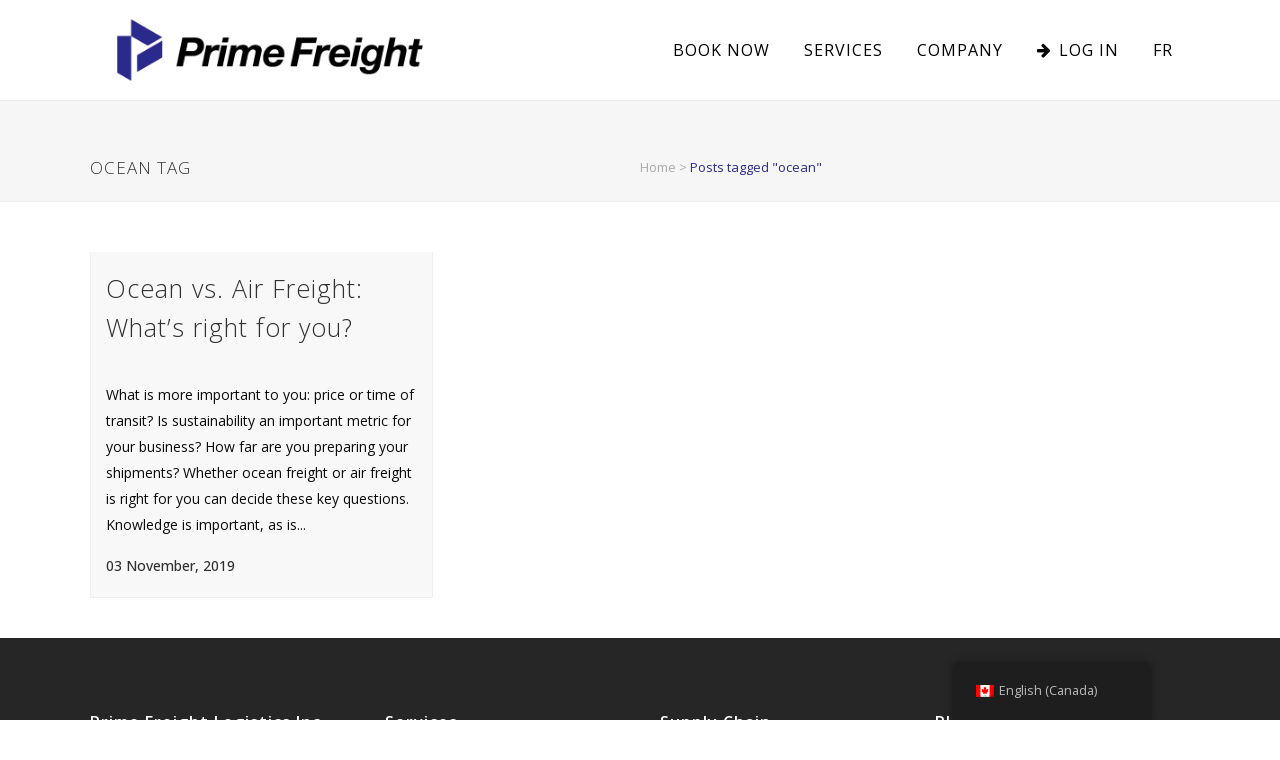

--- FILE ---
content_type: text/html; charset=UTF-8
request_url: https://www.primefreight.com/tag/ocean/
body_size: 13219
content:
<!DOCTYPE html>
<html lang="en-CA">
<head>
	<meta charset="UTF-8" />
		<title>Prime Freight Logistics |   ocean</title>

	
			
						<meta name="viewport" content="width=device-width,initial-scale=1,user-scalable=no">
		
	<link rel="profile" href="http://gmpg.org/xfn/11" />
	<link rel="pingback" href="https://www.primefreight.com/xmlrpc.php" />
	<link rel="shortcut icon" type="image/x-icon" href="">
	<link rel="apple-touch-icon" href=""/>
	<!--[if gte IE 9]>
		<style type="text/css">
			.gradient {
				 filter: none;
			}
		</style>
	<![endif]-->

	<link href='//fonts.googleapis.com/css?family=Raleway:100,200,300,400,500,600,700,800,900,400italic|Open+Sans:100,200,300,400,500,600,700,800,900,400italic&subset=latin,latin-ext' rel='stylesheet' type='text/css'>
<meta name='robots' content='max-image-preview:large' />
	<style>img:is([sizes="auto" i], [sizes^="auto," i]) { contain-intrinsic-size: 3000px 1500px }</style>
	
<!-- Open Graph Meta Tags generated by Blog2Social 873 - https://www.blog2social.com -->
<meta property="og:title" content="Prime Freight Logistics"/>
<meta property="og:description" content="Freight Forwarding, Forward Thinking"/>
<meta property="og:url" content="/tag/ocean/"/>
<meta property="og:type" content="article"/>
<meta property="og:article:published_time" content="2019-11-03 17:57:13"/>
<meta property="og:article:modified_time" content="2019-11-03 17:57:13"/>
<meta property="og:article:tag" content="air"/>
<meta property="og:article:tag" content="ocean"/>
<!-- Open Graph Meta Tags generated by Blog2Social 873 - https://www.blog2social.com -->

<!-- Twitter Card generated by Blog2Social 873 - https://www.blog2social.com -->
<meta name="twitter:card" content="summary">
<meta name="twitter:title" content="Prime Freight Logistics"/>
<meta name="twitter:description" content="Freight Forwarding, Forward Thinking"/>
<!-- Twitter Card generated by Blog2Social 873 - https://www.blog2social.com -->
<link rel='dns-prefetch' href='//cdnjs.cloudflare.com' />
<link rel='dns-prefetch' href='//js.hs-scripts.com' />
<link rel="alternate" type="application/rss+xml" title="Prime Freight Logistics &raquo; Feed" href="https://www.primefreight.com/feed/" />
<link rel="alternate" type="application/rss+xml" title="Prime Freight Logistics &raquo; Comments Feed" href="https://www.primefreight.com/comments/feed/" />
<link rel="alternate" type="application/rss+xml" title="Prime Freight Logistics &raquo; ocean Tag Feed" href="https://www.primefreight.com/tag/ocean/feed/" />
<script type="text/javascript">
/* <![CDATA[ */
window._wpemojiSettings = {"baseUrl":"https:\/\/s.w.org\/images\/core\/emoji\/16.0.1\/72x72\/","ext":".png","svgUrl":"https:\/\/s.w.org\/images\/core\/emoji\/16.0.1\/svg\/","svgExt":".svg","source":{"concatemoji":"https:\/\/www.primefreight.com\/wp-includes\/js\/wp-emoji-release.min.js?ver=6.8.3"}};
/*! This file is auto-generated */
!function(s,n){var o,i,e;function c(e){try{var t={supportTests:e,timestamp:(new Date).valueOf()};sessionStorage.setItem(o,JSON.stringify(t))}catch(e){}}function p(e,t,n){e.clearRect(0,0,e.canvas.width,e.canvas.height),e.fillText(t,0,0);var t=new Uint32Array(e.getImageData(0,0,e.canvas.width,e.canvas.height).data),a=(e.clearRect(0,0,e.canvas.width,e.canvas.height),e.fillText(n,0,0),new Uint32Array(e.getImageData(0,0,e.canvas.width,e.canvas.height).data));return t.every(function(e,t){return e===a[t]})}function u(e,t){e.clearRect(0,0,e.canvas.width,e.canvas.height),e.fillText(t,0,0);for(var n=e.getImageData(16,16,1,1),a=0;a<n.data.length;a++)if(0!==n.data[a])return!1;return!0}function f(e,t,n,a){switch(t){case"flag":return n(e,"\ud83c\udff3\ufe0f\u200d\u26a7\ufe0f","\ud83c\udff3\ufe0f\u200b\u26a7\ufe0f")?!1:!n(e,"\ud83c\udde8\ud83c\uddf6","\ud83c\udde8\u200b\ud83c\uddf6")&&!n(e,"\ud83c\udff4\udb40\udc67\udb40\udc62\udb40\udc65\udb40\udc6e\udb40\udc67\udb40\udc7f","\ud83c\udff4\u200b\udb40\udc67\u200b\udb40\udc62\u200b\udb40\udc65\u200b\udb40\udc6e\u200b\udb40\udc67\u200b\udb40\udc7f");case"emoji":return!a(e,"\ud83e\udedf")}return!1}function g(e,t,n,a){var r="undefined"!=typeof WorkerGlobalScope&&self instanceof WorkerGlobalScope?new OffscreenCanvas(300,150):s.createElement("canvas"),o=r.getContext("2d",{willReadFrequently:!0}),i=(o.textBaseline="top",o.font="600 32px Arial",{});return e.forEach(function(e){i[e]=t(o,e,n,a)}),i}function t(e){var t=s.createElement("script");t.src=e,t.defer=!0,s.head.appendChild(t)}"undefined"!=typeof Promise&&(o="wpEmojiSettingsSupports",i=["flag","emoji"],n.supports={everything:!0,everythingExceptFlag:!0},e=new Promise(function(e){s.addEventListener("DOMContentLoaded",e,{once:!0})}),new Promise(function(t){var n=function(){try{var e=JSON.parse(sessionStorage.getItem(o));if("object"==typeof e&&"number"==typeof e.timestamp&&(new Date).valueOf()<e.timestamp+604800&&"object"==typeof e.supportTests)return e.supportTests}catch(e){}return null}();if(!n){if("undefined"!=typeof Worker&&"undefined"!=typeof OffscreenCanvas&&"undefined"!=typeof URL&&URL.createObjectURL&&"undefined"!=typeof Blob)try{var e="postMessage("+g.toString()+"("+[JSON.stringify(i),f.toString(),p.toString(),u.toString()].join(",")+"));",a=new Blob([e],{type:"text/javascript"}),r=new Worker(URL.createObjectURL(a),{name:"wpTestEmojiSupports"});return void(r.onmessage=function(e){c(n=e.data),r.terminate(),t(n)})}catch(e){}c(n=g(i,f,p,u))}t(n)}).then(function(e){for(var t in e)n.supports[t]=e[t],n.supports.everything=n.supports.everything&&n.supports[t],"flag"!==t&&(n.supports.everythingExceptFlag=n.supports.everythingExceptFlag&&n.supports[t]);n.supports.everythingExceptFlag=n.supports.everythingExceptFlag&&!n.supports.flag,n.DOMReady=!1,n.readyCallback=function(){n.DOMReady=!0}}).then(function(){return e}).then(function(){var e;n.supports.everything||(n.readyCallback(),(e=n.source||{}).concatemoji?t(e.concatemoji):e.wpemoji&&e.twemoji&&(t(e.twemoji),t(e.wpemoji)))}))}((window,document),window._wpemojiSettings);
/* ]]> */
</script>
<link rel='stylesheet' id='reusablec-block-css-css' href='https://www.primefreight.com/wp-content/plugins/reusable-content-blocks/includes/css/reusablec-block.css?ver=6.8.3' type='text/css' media='all' />
<style id='wp-emoji-styles-inline-css' type='text/css'>

	img.wp-smiley, img.emoji {
		display: inline !important;
		border: none !important;
		box-shadow: none !important;
		height: 1em !important;
		width: 1em !important;
		margin: 0 0.07em !important;
		vertical-align: -0.1em !important;
		background: none !important;
		padding: 0 !important;
	}
</style>
<link rel='stylesheet' id='wp-block-library-css' href='https://www.primefreight.com/wp-includes/css/dist/block-library/style.min.css?ver=6.8.3' type='text/css' media='all' />
<style id='classic-theme-styles-inline-css' type='text/css'>
/*! This file is auto-generated */
.wp-block-button__link{color:#fff;background-color:#32373c;border-radius:9999px;box-shadow:none;text-decoration:none;padding:calc(.667em + 2px) calc(1.333em + 2px);font-size:1.125em}.wp-block-file__button{background:#32373c;color:#fff;text-decoration:none}
</style>
<style id='safe-svg-svg-icon-style-inline-css' type='text/css'>
.safe-svg-cover{text-align:center}.safe-svg-cover .safe-svg-inside{display:inline-block;max-width:100%}.safe-svg-cover svg{fill:currentColor;height:100%;max-height:100%;max-width:100%;width:100%}

</style>
<style id='global-styles-inline-css' type='text/css'>
:root{--wp--preset--aspect-ratio--square: 1;--wp--preset--aspect-ratio--4-3: 4/3;--wp--preset--aspect-ratio--3-4: 3/4;--wp--preset--aspect-ratio--3-2: 3/2;--wp--preset--aspect-ratio--2-3: 2/3;--wp--preset--aspect-ratio--16-9: 16/9;--wp--preset--aspect-ratio--9-16: 9/16;--wp--preset--color--black: #000000;--wp--preset--color--cyan-bluish-gray: #abb8c3;--wp--preset--color--white: #ffffff;--wp--preset--color--pale-pink: #f78da7;--wp--preset--color--vivid-red: #cf2e2e;--wp--preset--color--luminous-vivid-orange: #ff6900;--wp--preset--color--luminous-vivid-amber: #fcb900;--wp--preset--color--light-green-cyan: #7bdcb5;--wp--preset--color--vivid-green-cyan: #00d084;--wp--preset--color--pale-cyan-blue: #8ed1fc;--wp--preset--color--vivid-cyan-blue: #0693e3;--wp--preset--color--vivid-purple: #9b51e0;--wp--preset--gradient--vivid-cyan-blue-to-vivid-purple: linear-gradient(135deg,rgba(6,147,227,1) 0%,rgb(155,81,224) 100%);--wp--preset--gradient--light-green-cyan-to-vivid-green-cyan: linear-gradient(135deg,rgb(122,220,180) 0%,rgb(0,208,130) 100%);--wp--preset--gradient--luminous-vivid-amber-to-luminous-vivid-orange: linear-gradient(135deg,rgba(252,185,0,1) 0%,rgba(255,105,0,1) 100%);--wp--preset--gradient--luminous-vivid-orange-to-vivid-red: linear-gradient(135deg,rgba(255,105,0,1) 0%,rgb(207,46,46) 100%);--wp--preset--gradient--very-light-gray-to-cyan-bluish-gray: linear-gradient(135deg,rgb(238,238,238) 0%,rgb(169,184,195) 100%);--wp--preset--gradient--cool-to-warm-spectrum: linear-gradient(135deg,rgb(74,234,220) 0%,rgb(151,120,209) 20%,rgb(207,42,186) 40%,rgb(238,44,130) 60%,rgb(251,105,98) 80%,rgb(254,248,76) 100%);--wp--preset--gradient--blush-light-purple: linear-gradient(135deg,rgb(255,206,236) 0%,rgb(152,150,240) 100%);--wp--preset--gradient--blush-bordeaux: linear-gradient(135deg,rgb(254,205,165) 0%,rgb(254,45,45) 50%,rgb(107,0,62) 100%);--wp--preset--gradient--luminous-dusk: linear-gradient(135deg,rgb(255,203,112) 0%,rgb(199,81,192) 50%,rgb(65,88,208) 100%);--wp--preset--gradient--pale-ocean: linear-gradient(135deg,rgb(255,245,203) 0%,rgb(182,227,212) 50%,rgb(51,167,181) 100%);--wp--preset--gradient--electric-grass: linear-gradient(135deg,rgb(202,248,128) 0%,rgb(113,206,126) 100%);--wp--preset--gradient--midnight: linear-gradient(135deg,rgb(2,3,129) 0%,rgb(40,116,252) 100%);--wp--preset--font-size--small: 13px;--wp--preset--font-size--medium: 20px;--wp--preset--font-size--large: 36px;--wp--preset--font-size--x-large: 42px;--wp--preset--spacing--20: 0.44rem;--wp--preset--spacing--30: 0.67rem;--wp--preset--spacing--40: 1rem;--wp--preset--spacing--50: 1.5rem;--wp--preset--spacing--60: 2.25rem;--wp--preset--spacing--70: 3.38rem;--wp--preset--spacing--80: 5.06rem;--wp--preset--shadow--natural: 6px 6px 9px rgba(0, 0, 0, 0.2);--wp--preset--shadow--deep: 12px 12px 50px rgba(0, 0, 0, 0.4);--wp--preset--shadow--sharp: 6px 6px 0px rgba(0, 0, 0, 0.2);--wp--preset--shadow--outlined: 6px 6px 0px -3px rgba(255, 255, 255, 1), 6px 6px rgba(0, 0, 0, 1);--wp--preset--shadow--crisp: 6px 6px 0px rgba(0, 0, 0, 1);}:where(.is-layout-flex){gap: 0.5em;}:where(.is-layout-grid){gap: 0.5em;}body .is-layout-flex{display: flex;}.is-layout-flex{flex-wrap: wrap;align-items: center;}.is-layout-flex > :is(*, div){margin: 0;}body .is-layout-grid{display: grid;}.is-layout-grid > :is(*, div){margin: 0;}:where(.wp-block-columns.is-layout-flex){gap: 2em;}:where(.wp-block-columns.is-layout-grid){gap: 2em;}:where(.wp-block-post-template.is-layout-flex){gap: 1.25em;}:where(.wp-block-post-template.is-layout-grid){gap: 1.25em;}.has-black-color{color: var(--wp--preset--color--black) !important;}.has-cyan-bluish-gray-color{color: var(--wp--preset--color--cyan-bluish-gray) !important;}.has-white-color{color: var(--wp--preset--color--white) !important;}.has-pale-pink-color{color: var(--wp--preset--color--pale-pink) !important;}.has-vivid-red-color{color: var(--wp--preset--color--vivid-red) !important;}.has-luminous-vivid-orange-color{color: var(--wp--preset--color--luminous-vivid-orange) !important;}.has-luminous-vivid-amber-color{color: var(--wp--preset--color--luminous-vivid-amber) !important;}.has-light-green-cyan-color{color: var(--wp--preset--color--light-green-cyan) !important;}.has-vivid-green-cyan-color{color: var(--wp--preset--color--vivid-green-cyan) !important;}.has-pale-cyan-blue-color{color: var(--wp--preset--color--pale-cyan-blue) !important;}.has-vivid-cyan-blue-color{color: var(--wp--preset--color--vivid-cyan-blue) !important;}.has-vivid-purple-color{color: var(--wp--preset--color--vivid-purple) !important;}.has-black-background-color{background-color: var(--wp--preset--color--black) !important;}.has-cyan-bluish-gray-background-color{background-color: var(--wp--preset--color--cyan-bluish-gray) !important;}.has-white-background-color{background-color: var(--wp--preset--color--white) !important;}.has-pale-pink-background-color{background-color: var(--wp--preset--color--pale-pink) !important;}.has-vivid-red-background-color{background-color: var(--wp--preset--color--vivid-red) !important;}.has-luminous-vivid-orange-background-color{background-color: var(--wp--preset--color--luminous-vivid-orange) !important;}.has-luminous-vivid-amber-background-color{background-color: var(--wp--preset--color--luminous-vivid-amber) !important;}.has-light-green-cyan-background-color{background-color: var(--wp--preset--color--light-green-cyan) !important;}.has-vivid-green-cyan-background-color{background-color: var(--wp--preset--color--vivid-green-cyan) !important;}.has-pale-cyan-blue-background-color{background-color: var(--wp--preset--color--pale-cyan-blue) !important;}.has-vivid-cyan-blue-background-color{background-color: var(--wp--preset--color--vivid-cyan-blue) !important;}.has-vivid-purple-background-color{background-color: var(--wp--preset--color--vivid-purple) !important;}.has-black-border-color{border-color: var(--wp--preset--color--black) !important;}.has-cyan-bluish-gray-border-color{border-color: var(--wp--preset--color--cyan-bluish-gray) !important;}.has-white-border-color{border-color: var(--wp--preset--color--white) !important;}.has-pale-pink-border-color{border-color: var(--wp--preset--color--pale-pink) !important;}.has-vivid-red-border-color{border-color: var(--wp--preset--color--vivid-red) !important;}.has-luminous-vivid-orange-border-color{border-color: var(--wp--preset--color--luminous-vivid-orange) !important;}.has-luminous-vivid-amber-border-color{border-color: var(--wp--preset--color--luminous-vivid-amber) !important;}.has-light-green-cyan-border-color{border-color: var(--wp--preset--color--light-green-cyan) !important;}.has-vivid-green-cyan-border-color{border-color: var(--wp--preset--color--vivid-green-cyan) !important;}.has-pale-cyan-blue-border-color{border-color: var(--wp--preset--color--pale-cyan-blue) !important;}.has-vivid-cyan-blue-border-color{border-color: var(--wp--preset--color--vivid-cyan-blue) !important;}.has-vivid-purple-border-color{border-color: var(--wp--preset--color--vivid-purple) !important;}.has-vivid-cyan-blue-to-vivid-purple-gradient-background{background: var(--wp--preset--gradient--vivid-cyan-blue-to-vivid-purple) !important;}.has-light-green-cyan-to-vivid-green-cyan-gradient-background{background: var(--wp--preset--gradient--light-green-cyan-to-vivid-green-cyan) !important;}.has-luminous-vivid-amber-to-luminous-vivid-orange-gradient-background{background: var(--wp--preset--gradient--luminous-vivid-amber-to-luminous-vivid-orange) !important;}.has-luminous-vivid-orange-to-vivid-red-gradient-background{background: var(--wp--preset--gradient--luminous-vivid-orange-to-vivid-red) !important;}.has-very-light-gray-to-cyan-bluish-gray-gradient-background{background: var(--wp--preset--gradient--very-light-gray-to-cyan-bluish-gray) !important;}.has-cool-to-warm-spectrum-gradient-background{background: var(--wp--preset--gradient--cool-to-warm-spectrum) !important;}.has-blush-light-purple-gradient-background{background: var(--wp--preset--gradient--blush-light-purple) !important;}.has-blush-bordeaux-gradient-background{background: var(--wp--preset--gradient--blush-bordeaux) !important;}.has-luminous-dusk-gradient-background{background: var(--wp--preset--gradient--luminous-dusk) !important;}.has-pale-ocean-gradient-background{background: var(--wp--preset--gradient--pale-ocean) !important;}.has-electric-grass-gradient-background{background: var(--wp--preset--gradient--electric-grass) !important;}.has-midnight-gradient-background{background: var(--wp--preset--gradient--midnight) !important;}.has-small-font-size{font-size: var(--wp--preset--font-size--small) !important;}.has-medium-font-size{font-size: var(--wp--preset--font-size--medium) !important;}.has-large-font-size{font-size: var(--wp--preset--font-size--large) !important;}.has-x-large-font-size{font-size: var(--wp--preset--font-size--x-large) !important;}
:where(.wp-block-post-template.is-layout-flex){gap: 1.25em;}:where(.wp-block-post-template.is-layout-grid){gap: 1.25em;}
:where(.wp-block-columns.is-layout-flex){gap: 2em;}:where(.wp-block-columns.is-layout-grid){gap: 2em;}
:root :where(.wp-block-pullquote){font-size: 1.5em;line-height: 1.6;}
</style>
<link rel='stylesheet' id='contact-form-7-css' href='https://www.primefreight.com/wp-content/plugins/contact-form-7/includes/css/styles.css?ver=6.1.4' type='text/css' media='all' />
<link rel='stylesheet' id='gravityforms-autocomplete-css' href='https://cdnjs.cloudflare.com/ajax/libs/select2/4.0.6-rc.0/css/select2.min.css?ver=1' type='text/css' media='all' />
<link rel='stylesheet' id='rt-wls-css' href='https://www.primefreight.com/wp-content/plugins/wp-logo-showcase/assets/css/wplogoshowcase.css?ver=2.6.3' type='text/css' media='all' />
<link rel='stylesheet' id='trp-floater-language-switcher-style-css' href='https://www.primefreight.com/wp-content/plugins/translatepress-multilingual/assets/css/trp-floater-language-switcher.css?ver=3.0.3' type='text/css' media='all' />
<link rel='stylesheet' id='trp-language-switcher-style-css' href='https://www.primefreight.com/wp-content/plugins/translatepress-multilingual/assets/css/trp-language-switcher.css?ver=3.0.3' type='text/css' media='all' />
<link rel='stylesheet' id='trp-popup-style-css' href='https://www.primefreight.com/wp-content/plugins/translatepress-business/add-ons-pro/automatic-language-detection/assets/css/trp-popup.css?ver=6.8.3' type='text/css' media='all' />
<link rel='stylesheet' id='default_style-css' href='https://www.primefreight.com/wp-content/themes/bridge/style.css?ver=6.8.3' type='text/css' media='all' />
<link rel='stylesheet' id='qode-font-awesome-css' href='https://www.primefreight.com/wp-content/themes/bridge/css/font-awesome/css/font-awesome.min.css?ver=6.8.3' type='text/css' media='all' />
<link rel='stylesheet' id='stylesheet-css' href='https://www.primefreight.com/wp-content/themes/bridge/css/stylesheet.min.css?ver=6.8.3' type='text/css' media='all' />
<link rel='stylesheet' id='mac_stylesheet-css' href='https://www.primefreight.com/wp-content/themes/bridge/css/mac_stylesheet.css?ver=6.8.3' type='text/css' media='all' />
<link rel='stylesheet' id='webkit-css' href='https://www.primefreight.com/wp-content/themes/bridge/css/webkit_stylesheet.css?ver=6.8.3' type='text/css' media='all' />
<link rel='stylesheet' id='style_dynamic-css' href='https://www.primefreight.com/wp-content/themes/bridge/css/style_dynamic.css?ver=1603377659' type='text/css' media='all' />
<link rel='stylesheet' id='responsive-css' href='https://www.primefreight.com/wp-content/themes/bridge/css/responsive.min.css?ver=6.8.3' type='text/css' media='all' />
<link rel='stylesheet' id='style_dynamic_responsive-css' href='https://www.primefreight.com/wp-content/themes/bridge/css/style_dynamic_responsive.css?ver=1603377659' type='text/css' media='all' />
<link rel='stylesheet' id='js_composer_front-css' href='https://www.primefreight.com/wp-content/plugins/js_composer/assets/css/js_composer.min.css?ver=8.2' type='text/css' media='all' />
<link rel='stylesheet' id='custom_css-css' href='https://www.primefreight.com/wp-content/themes/bridge/css/custom_css.css?ver=1603377659' type='text/css' media='all' />
<link rel='stylesheet' id='bsf-Defaults-css' href='https://www.primefreight.com/wp-content/uploads/smile_fonts/Defaults/Defaults.css?ver=3.19.26' type='text/css' media='all' />
<link rel='stylesheet' id='mpc-massive-style-css' href='https://www.primefreight.com/wp-content/plugins/mpc-massive/assets/css/mpc-styles.css?ver=2.4.8' type='text/css' media='all' />
<link rel='stylesheet' id='microthemer-css' href='https://www.primefreight.com/wp-content/micro-themes/active-styles.css?mts=13&#038;ver=6.8.3' type='text/css' media='all' />
<script type="text/javascript" src="https://www.primefreight.com/wp-includes/js/jquery/jquery.min.js?ver=3.7.1" id="jquery-core-js"></script>
<script type="text/javascript" src="https://www.primefreight.com/wp-includes/js/jquery/jquery-migrate.min.js?ver=3.4.1" id="jquery-migrate-js"></script>
<script type="text/javascript" src="https://cdnjs.cloudflare.com/ajax/libs/select2/4.0.6-rc.0/js/select2.min.js?ver=1" id="gravityforms-autocomplete-js"></script>
<script type="text/javascript" id="trp-language-cookie-js-extra">
/* <![CDATA[ */
var trp_language_cookie_data = {"abs_home":"https:\/\/www.primefreight.com","url_slugs":{"en_CA":"en","fr_CA":"fr"},"cookie_name":"trp_language","cookie_age":"30","cookie_path":"\/","default_language":"en_CA","publish_languages":["en_CA","fr_CA"],"trp_ald_ajax_url":"https:\/\/www.primefreight.com\/wp-content\/plugins\/translatepress-business\/add-ons-pro\/automatic-language-detection\/includes\/trp-ald-ajax.php","detection_method":"browser-ip","popup_option":"popup","popup_type":"normal_popup","popup_textarea":"We've detected you might be speaking a different language. Do you want to change to:","popup_textarea_change_button":"Change Language","popup_textarea_close_button":"Close and do not switch language","iso_codes":{"en_CA":"en","fr_CA":"fr","en_US":"en"},"language_urls":{"en_CA":"https:\/\/www.primefreight.com\/tag\/ocean\/","fr_CA":"https:\/\/www.primefreight.com\/fr\/etiquette\/ocean\/"},"english_name":{"en_CA":"English (Canada)","fr_CA":"Fran\u00e7ais du Canada"},"is_iphone_user_check":""};
/* ]]> */
</script>
<script type="text/javascript" src="https://www.primefreight.com/wp-content/plugins/translatepress-business/add-ons-pro/automatic-language-detection/assets/js/trp-language-cookie.js?ver=1.1.1" id="trp-language-cookie-js"></script>
<script type="text/javascript" src="//cdnjs.cloudflare.com/ajax/libs/jquery-easing/1.4.1/jquery.easing.min.js?ver=6.8.3" id="jquery-easing-js"></script>
<script></script><link rel="https://api.w.org/" href="https://www.primefreight.com/wp-json/" /><link rel="alternate" title="JSON" type="application/json" href="https://www.primefreight.com/wp-json/wp/v2/tags/63" /><link rel="EditURI" type="application/rsd+xml" title="RSD" href="https://www.primefreight.com/xmlrpc.php?rsd" />
<meta name="generator" content="WordPress 6.8.3" />
<!-- start Simple Custom CSS and JS -->
<style type="text/css">
/* Add your CSS code here.

For example:
.example {
    color: red;
}

For brushing up on your CSS knowledge, check out http://www.w3schools.com/css/css_syntax.asp

End of comment */ 

</style>
<!-- end Simple Custom CSS and JS -->
<!-- start Simple Custom CSS and JS -->
<style type="text/css">
/* Add your CSS code here.

For example:
.example {
    color: red;
}

For brushing up on your CSS knowledge, check out http://www.w3schools.com/css/css_syntax.asp

End of comment */ 
.title_subtitle_holder{
	margin-top: 34px;
}
</style>
<!-- end Simple Custom CSS and JS -->
<!-- start Simple Custom CSS and JS -->
<style type="text/css">
/* Add your CSS code here.

For example:
.example {
    color: red;
}

For brushing up on your CSS knowledge, check out http://www.w3schools.com/css/css_syntax.asp

End of comment */ 
@media only screen and (max-width: 768px){
  .qbutton.big_large, .qbutton.big_large_full_width {
      padding: 0px;
  }
}</style>
<!-- end Simple Custom CSS and JS -->
<!-- start Simple Custom CSS and JS -->
<style type="text/css">
h1 {
	font-family: Open Sans !important;
	font-size: 45px !important;
	font-weight: 300 !important;
	padding-bottom: 25px !important;
}
h5   {font-family: Open Sans !important;
	font-size: 25px !important;
	font-weight: 200;
	padding-bottom: 25px !important;
	text-transform: none !important;
}
h2   {font-family: Open Sans !important;
	color:  #303030 !important;
	font-size: 28px !important;
	font-weight: 300;
	padding-bottom: 25px !important;
    text-transform: none !important;
}

/** Page Title **/
.title.title_size_small h1, .title h1 {
    font-size: 17px !important;;
    line-height: 1.304347826086957em !important;
      text-transform: uppercase !important;
    letter-spacing: 1px !important;
      color: #303030 !important;
  padding-bottom: 0px !important;
  font-weight: 300 !important;
}

@media (min-width: 867px){
  .title_subtitle_holder{
    width: 100% !important;
  }
  .breadcrumb, .title_subtitle_holder h1{
    width: 50% !important;
  }
}</style>
<!-- end Simple Custom CSS and JS -->
			<!-- DO NOT COPY THIS SNIPPET! Start of Page Analytics Tracking for HubSpot WordPress plugin v11.3.37-->
			<script class="hsq-set-content-id" data-content-id="listing-page">
				var _hsq = _hsq || [];
				_hsq.push(["setContentType", "listing-page"]);
			</script>
			<!-- DO NOT COPY THIS SNIPPET! End of Page Analytics Tracking for HubSpot WordPress plugin -->
			<link rel="alternate" hreflang="en-CA" href="https://www.primefreight.com/tag/ocean/"/>
<link rel="alternate" hreflang="fr-CA" href="https://www.primefreight.com/fr/etiquette/ocean/"/>
<link rel="alternate" hreflang="en" href="https://www.primefreight.com/tag/ocean/"/>
<link rel="alternate" hreflang="fr" href="https://www.primefreight.com/fr/etiquette/ocean/"/>
<style type="text/css">.recentcomments a{display:inline !important;padding:0 !important;margin:0 !important;}</style><meta name="generator" content="Powered by WPBakery Page Builder - drag and drop page builder for WordPress."/>

<!-- Jetpack Open Graph Tags -->
<meta property="og:type" content="website" />
<meta property="og:title" content="ocean &#8211; Prime Freight Logistics" />
<meta property="og:url" content="https://www.primefreight.com/tag/ocean/" />
<meta property="og:site_name" content="Prime Freight Logistics" />
<meta property="og:image" content="https://s0.wp.com/i/blank.jpg" />
<meta property="og:image:width" content="200" />
<meta property="og:image:height" content="200" />
<meta property="og:image:alt" content="" />

<!-- End Jetpack Open Graph Tags -->
<link rel="icon" href="https://www.primefreight.com/wp-content/uploads/2020/04/favicon-100x100.png" sizes="32x32" />
<link rel="icon" href="https://www.primefreight.com/wp-content/uploads/2020/04/favicon.png" sizes="192x192" />
<link rel="apple-touch-icon" href="https://www.primefreight.com/wp-content/uploads/2020/04/favicon.png" />
<meta name="msapplication-TileImage" content="https://www.primefreight.com/wp-content/uploads/2020/04/favicon.png" />
		<style type="text/css" id="wp-custom-css">
			h1 {
	font-family: Open Sans !important;
	font-size: 45px !important;
	font-weight: 300 !important;
	padding-bottom: 25px !important;
}
h5   {font-family: Open Sans !important;
	font-size: 25px !important;
	font-weight: 200;
	padding-bottom: 25px !important;
	text-transform: none !important;
}
h2   {font-family: Open Sans !important;
	color:  #303030 !important;
	font-size: 28px !important;
	font-weight: 300;
	padding-bottom: 25px !important;
    text-transform: none !important;
}

/** Page Title **/
.title.title_size_small h1, .title h1 {
    font-size: 17px !important;;
    line-height: 1.304347826086957em !important;
      text-transform: uppercase !important;
    letter-spacing: 1px !important;
      color: #303030 !important;
  padding-bottom: 0px !important;
  font-weight: 300 !important;
}

.light:not(.sticky):not(.scrolled) nav.main_menu>ul>li>a, .light:not(.sticky):not(.scrolled) nav.main_menu>ul>li>a:hover, .light:not(.sticky):not(.scrolled) nav.main_menu>ul>li.active>a, .light:not(.sticky):not(.scrolled) nav.main_menu>ul>li:before {  color: #000000;  }
@media(max-width: 768px){
	h1 {
    font-family: Open Sans !important;
    font-size: 30px !important;
	}
}


.gform_wrapper input:not([type=radio]):not([type=checkbox]):not([type=submit]):not([type=button]):not([type=image]):not([type=file]) , select{
	padding: 15px !important;
}

/*progress bar*/

.gf_customfields .gf_progressbar {
	background-color: transparent !important;
	box-shadow: none !important;
	-webkit-box-shadow: none !important;
	padding: 0 !important;
}
.gf_customfields .gf_progressbar:after {
	height: 5px !important;
	margin-top: -5px !important;
}

.gf_customfields .gf_progressbar_percentage {
	background: #2b2f8a !important;
	height: 5px !important;
}

.gf_customfields .gf_progressbar_percentage span {
	display: none !important;
}

.gf_customfields .gf_progressbar_title {
	/*display: none;*/
}

/*radio buttons*/
.gf_customfields [type="radio"]:checked,
.gf_customfields [type="radio"]:not(:checked) {
    position: absolute;
    left: -9999px;
}
.gf_customfields [type="radio"]:checked + label,
.gf_customfields [type="radio"]:not(:checked) + label
{
    position: relative;
    padding-left: 28px !important;
    cursor: pointer;
    line-height: 20px;
    display: inline-block;
    color: #000;
	white-space: pre-wrap !important;
	font-family: "Helvetica Neue", Helvetica, Arial, sans-serif !important;
	font-size: 15px !important;
}
.gf_customfields [type="radio"]:checked + label:before {
    content: '';
    position: absolute;
    left: 0;
    top: 0;
    width: 18px;
    height: 18px;
    border: 2px solid #2b2f8a;
    border-radius: 100%;
    background: #fff;
}
.gf_customfields [type="radio"]:not(:checked) + label:before {
    content: '';
    position: absolute;
    left: 0;
    top: 0;
    width: 18px;
    height: 18px;
    border: 1px solid #000;
    border-radius: 100%;
    background: #fff;
}
.gf_customfields [type="radio"]:checked + label:after,
.gf_customfields [type="radio"]:not(:checked) + label:after {
    content: '';
    width: 10px;
    height: 10px;
    background: #2b2f8a;
    position: absolute;
    top: 4px;
    left: 4px;
    border-radius: 100%;
    -webkit-transition: all 0.2s ease;
    transition: all 0.2s ease;
}
.gf_customfields [type="radio"]:not(:checked) + label:after {
    opacity: 0;
    -webkit-transform: scale(0);
    transform: scale(0);
}
.gf_customfields [type="radio"]:checked + label:after {
    opacity: 1;
    -webkit-transform: scale(1);
    transform: scale(1);
}


/*input fields*/

.gf_customfields  .gfield_label {
	font-size: 18px !important;
	font-weight: 700 !important;
}

.gf_customfields input[type="text"], .gf_customfields select, .gf_customfields textarea {
	border: 1px solid #000 !important;
	color: #000 !important;
	border-radius: 5px;
	font-family: "Helvetica Neue", Helvetica, Arial, sans-serif !important;
	font-size: 15px !important;
	background-color: #fff !important;
}

.gf_customfields input[type="text"]:focus, .gf_customfields select:focus, .gf_customfields textarea:focus {
-webkit-box-shadow: 0px 0px 5px 0px rgba(43,47,138,1);
-moz-box-shadow: 0px 0px 5px 0px rgba(43,47,138,1);
box-shadow: 0px 0px 5px 0px rgba(43,47,138,1);
		border: 1px solid #2b2f8a !important;
		background-color: #fff !important;
}

/*buttons*/
.gf_customfields input[type="button"], .gf_customfields input[type="submit"] {
	background-color: #2b2f8a !important;
	color: #fff !important;
	border-color: #2b2f8a !important;
}

.gf_customfields input[type="button"]:hover, .gf_customfields input[type="submit"]:hover {
	background-color: #1E1E57 !important;
		border-color: #1E1E57 !important;
	color: #fff;
}

/*checkboxes*/
.gf_customfields input[type="checkbox"] + label {
  display: block;
  margin: 0.2em;
  cursor: pointer;
  padding: 0.2em;
	font-size: 15px !important;
		font-family: "Helvetica Neue", Helvetica, Arial, sans-serif !important;
}

.gf_customfields input[type="checkbox"] {
    position: absolute;
    left: -9999px;
}
.gf_customfields input[type="checkbox"] + label:before {
  content: "\2714";
  border: 1px solid #000;
  border-radius: 0.2em;
  display: inline-block;
  width: 18px;
  height: 18px;
  margin-right: 0.5em;
  vertical-align: middle;
  color: transparent;
  -webkit-transition: all 0.2s ease;
  transition: all 0.2s ease;
  line-height: 15px;
  background-color: #fff;
  text-align: center;
}

.gf_customfields input[type="checkbox"] + label:active:before {
  transform: scale(0);
}

.gf_customfields input[type="checkbox"]:checked + label:before {
  background-color: #2b2f8a;
  border-color: #2b2f8a;
  color: #fff;
}

/*sections*/
.gf_customfields .gsection {
	border-bottom: 2px solid #000 !important;
	}

.gf_cusomtfields .gsection_title {
	color: #000 !important;
			font-family: "Helvetica Neue", Helvetica, Arial, sans-serif !important;
}
.q_logo a {
	visibility:visible!important;
}

.postid-3016 .breadcrumbs {
	margin-top:-30px !important;
}
.menu-item.menu-item-type-post_type.menu-item-object-page.menu-item-has-children.sub{
	padding-left: 0px;
	padding-right: 0px;
}
.menu-item.menu-item-type-post_type.menu-item-object-page.menu-item-has-children.sub ul li{
	padding-left: 20px;
}


@media only screen and (max-width: 480px){
.header_column{
	display: grid;
	justify-content: center;
}
.ratesearch_iframe {
   width: 100vw;
}
}		</style>
		<noscript><style> .wpb_animate_when_almost_visible { opacity: 1; }</style></noscript>	
</head>

<body class="archive tag tag-ocean tag-63 wp-theme-bridge wls_chrome wls_osx translatepress-en_CA mt-2251 mt-post-ocean-vs-air-freight-whats-right-for-you  qode-theme-ver-7.2 wpb-js-composer js-comp-ver-8.2 vc_responsive">
<!-- Google tag (gtag.js) -->
<!-- New Tag for anaylytics) -->
<script async src="https://www.googletagmanager.com/gtag/js?id=G-DXZ34MLG61"></script>
<script>
    window.dataLayer = window.dataLayer || [];
    function gtag(){dataLayer.push(arguments);}
    gtag('js', new Date());

    gtag('config', 'G-DXZ34MLG61');
</script>
						<div class="wrapper">
	<div class="wrapper_inner">
    
	<!-- Google Analytics start -->
		<!-- Google Analytics end -->

	
<header class=" scroll_header_top_area dark stick scrolled_not_transparent with_border page_header">
    <div class="header_inner clearfix">

		<div class="header_top_bottom_holder">
		<div class="header_bottom clearfix" style=' background-color:rgba(255, 255, 255, 1);' >
		    				<div class="container">
					<div class="container_inner clearfix">
			                					<div class="header_inner_left">
                        													<div class="mobile_menu_button"><span><i class="fa fa-bars"></i></span></div>
												<div class="logo_wrapper">
                            							<div class="q_logo">
								<a href="https://www.primefreight.com/">
									<img class="normal" src="https://www.primefreight.com/wp-content/uploads/2019/11/Asset-1@3x-1.png" alt="Logo"/>
									<img class="light" src="https://www.primefreight.com/wp-content/uploads/2019/08/high-resolution-light.png" alt="Logo"/>
									<img class="dark" src="https://www.primefreight.com/wp-content/uploads/2019/11/Asset-1@3x-1.png" alt="Logo"/>
									<img class="sticky" src="https://www.primefreight.com/wp-content/uploads/2019/11/Asset-1@3x-1.png" alt="Logo"/>
									<img class="mobile" src="https://www.primefreight.com/wp-content/uploads/2019/11/Asset-1@3x-1.png" alt="Logo"/>
																	</a>
							</div>
                            						</div>
                                                					</div>
                    					                                                							<div class="header_inner_right">
                                <div class="side_menu_button_wrapper right">
																		                                    <div class="side_menu_button">
									
																			

										
										
                                                                                                                    </div>
                                </div>
							</div>
												<nav class="main_menu drop_down right">
						<ul id="menu-main" class=""><li id="nav-menu-item-2713" class="menu-item menu-item-type-post_type menu-item-object-page  narrow"><a href="https://www.primefreight.com/search/" class=""><i class="menu_icon fa blank"></i><span>Book Now</span><span class="plus"></span></a></li>
<li id="nav-menu-item-464" class="menu-item menu-item-type-post_type menu-item-object-page menu-item-has-children  has_sub wide icons right_position"><a href="https://www.primefreight.com/services/" class=""><i class="menu_icon fa blank"></i><span>Services</span><span class="plus"></span></a>
<div class="second"><div class="inner"><ul>
	<li id="nav-menu-item-1752" class="menu-item menu-item-type-post_type menu-item-object-page menu-item-has-children sub"><a href="https://www.primefreight.com/services/" class=""><i class="menu_icon fa fa-link"></i><span>Supply Chain</span><span class="plus"></span><i class="q_menu_arrow fa fa-angle-right"></i></a>
	<ul>
		<li id="nav-menu-item-2219" class="menu-item menu-item-type-post_type menu-item-object-page "><a href="https://www.primefreight.com/services/e-commerce/" class=""><i class="menu_icon fa blank"></i><span>E-Commerce</span><span class="plus"></span></a></li>
		<li id="nav-menu-item-1751" class="menu-item menu-item-type-post_type menu-item-object-page "><a href="https://www.primefreight.com/services/trade-finance/" class=""><i class="menu_icon fa blank"></i><span>Trade Finance</span><span class="plus"></span></a></li>
		<li id="nav-menu-item-1750" class="menu-item menu-item-type-post_type menu-item-object-page "><a href="https://www.primefreight.com/services/carbon-offset/" class=""><i class="menu_icon fa blank"></i><span>Carbon Offset</span><span class="plus"></span></a></li>
	</ul>
</li>
	<li id="nav-menu-item-1323" class="menu-item menu-item-type-post_type menu-item-object-page menu-item-has-children sub"><a href="https://www.primefreight.com/services/" class=""><i class="menu_icon fa fa-ship"></i><span>Freight Services</span><span class="plus"></span><i class="q_menu_arrow fa fa-angle-right"></i></a>
	<ul>
		<li id="nav-menu-item-486" class="menu-item menu-item-type-post_type menu-item-object-page "><a href="https://www.primefreight.com/services/air-freight/" class=""><i class="menu_icon fa blank"></i><span>Air Freight</span><span class="plus"></span></a></li>
		<li id="nav-menu-item-487" class="menu-item menu-item-type-post_type menu-item-object-page menu-item-has-children "><a href="https://www.primefreight.com/services/ocean-freight/" class=""><i class="menu_icon fa blank"></i><span>Ocean Freight</span><span class="plus"></span></a>
		<ul>
			<li id="nav-menu-item-1716" class="menu-item menu-item-type-post_type menu-item-object-page "><a href="https://www.primefreight.com/services/ocean-freight/fcl-freight/" class=""><i class="menu_icon fa blank"></i><span>FCL Freight</span><span class="plus"></span></a></li>
			<li id="nav-menu-item-1717" class="menu-item menu-item-type-post_type menu-item-object-page "><a href="https://www.primefreight.com/services/ocean-freight/lcl-freight/" class=""><i class="menu_icon fa blank"></i><span>LCL Freight</span><span class="plus"></span></a></li>
		</ul>
</li>
		<li id="nav-menu-item-485" class="menu-item menu-item-type-post_type menu-item-object-page "><a href="https://www.primefreight.com/services/warehousing/" class=""><i class="menu_icon fa blank"></i><span>Warehousing</span><span class="plus"></span></a></li>
	</ul>
</li>
	<li id="nav-menu-item-1320" class="menu-item menu-item-type-post_type menu-item-object-page menu-item-has-children sub"><a href="https://www.primefreight.com/services/prime-freight-online-platform/" class=""><i class="menu_icon fa fa-connectdevelop"></i><span>Technology</span><span class="plus"></span><i class="q_menu_arrow fa fa-angle-right"></i></a>
	<ul>
		<li id="nav-menu-item-1326" class="menu-item menu-item-type-post_type menu-item-object-page "><a href="https://www.primefreight.com/services/prime-freight-online-platform/" class=""><i class="menu_icon fa blank"></i><span>Prime Freight Online Platform</span><span class="plus"></span></a></li>
		<li id="nav-menu-item-1419" class="menu-item menu-item-type-post_type menu-item-object-page "><a href="https://www.primefreight.com/services/prime-freight-online-platform/shipment-tracking/" class=""><i class="menu_icon fa blank"></i><span>Shipment Tracking</span><span class="plus"></span></a></li>
		<li id="nav-menu-item-1688" class="menu-item menu-item-type-post_type menu-item-object-page "><a href="https://www.primefreight.com/services/ocean-freight/primematch/" class=""><i class="menu_icon fa blank"></i><span>PrimeMatch</span><span class="plus"></span></a></li>
		<li id="nav-menu-item-3414" class="menu-item menu-item-type-post_type menu-item-object-page "><a href="https://www.primefreight.com/primeallocation-forecasting/" class=""><i class="menu_icon fa blank"></i><span>PrimeAllocation Forecasting</span><span class="plus"></span></a></li>
	</ul>
</li>
</ul></div></div>
</li>
<li id="nav-menu-item-1878" class="menu-item menu-item-type-post_type menu-item-object-page menu-item-has-children  has_sub narrow"><a href="https://www.primefreight.com/services/" class=""><i class="menu_icon fa blank"></i><span>Company</span><span class="plus"></span></a>
<div class="second"><div class="inner"><ul>
	<li id="nav-menu-item-2928" class="menu-item menu-item-type-post_type menu-item-object-page "><a href="https://www.primefreight.com/about-us/" class=""><i class="menu_icon fa blank"></i><span>About Us</span><span class="plus"></span></a></li>
	<li id="nav-menu-item-2220" class="menu-item menu-item-type-custom menu-item-object-custom "><a target="_blank" href="https://help.primefreight.com/" class=""><i class="menu_icon fa blank"></i><span>Help</span><span class="plus"></span></a></li>
	<li id="nav-menu-item-3434" class="menu-item menu-item-type-post_type menu-item-object-page "><a href="https://www.primefreight.com/agent-locator/" class=""><i class="menu_icon fa blank"></i><span>Agent Locator</span><span class="plus"></span></a></li>
	<li id="nav-menu-item-1282" class="menu-item menu-item-type-taxonomy menu-item-object-category "><a href="https://www.primefreight.com/category/blog/" class=""><i class="menu_icon fa fa-book"></i><span>Blog</span><span class="plus"></span></a></li>
	<li id="nav-menu-item-27" class="menu-item menu-item-type-post_type menu-item-object-page "><a href="https://www.primefreight.com/contact-us/" class=""><i class="menu_icon fa fa-user"></i><span>Contact Us</span><span class="plus"></span></a></li>
</ul></div></div>
</li>
<li id="nav-menu-item-998" class="menu-item menu-item-type-custom menu-item-object-custom menu-item-has-children  has_sub narrow"><a href="https://portal.primefreight.com" class=""><i class="menu_icon fa fa-arrow-right"></i><span>Log In</span><span class="plus"></span></a>
<div class="second"><div class="inner"><ul>
	<li id="nav-menu-item-1226" class="menu-item menu-item-type-post_type menu-item-object-page "><a href="https://www.primefreight.com/signup/" class=""><i class="menu_icon fa blank"></i><span>Sign Up</span><span class="plus"></span></a></li>
</ul></div></div>
</li>
<li id="nav-menu-item-5080" class="trp-language-switcher-container menu-item menu-item-type-post_type menu-item-object-language_switcher  narrow"><a href="https://www.primefreight.com/fr/etiquette/ocean/" class=""><i class="menu_icon fa blank"></i><span><span data-no-translation><span class="trp-ls-language-name">FR</span></span></span><span class="plus"></span></a></li>
</ul>						</nav>
						                        										<nav class="mobile_menu">
                        <ul id="menu-main-1" class=""><li id="mobile-menu-item-2713" class="menu-item menu-item-type-post_type menu-item-object-page "><a href="https://www.primefreight.com/search/" class=""><span>Book Now</span></a><span class="mobile_arrow"><i class="fa fa-angle-right"></i><i class="fa fa-angle-down"></i></span></li>
<li id="mobile-menu-item-464" class="menu-item menu-item-type-post_type menu-item-object-page menu-item-has-children  has_sub"><a href="https://www.primefreight.com/services/" class=""><span>Services</span></a><span class="mobile_arrow"><i class="fa fa-angle-right"></i><i class="fa fa-angle-down"></i></span>
<ul class="sub_menu">
	<li id="mobile-menu-item-1752" class="menu-item menu-item-type-post_type menu-item-object-page menu-item-has-children  has_sub"><a href="https://www.primefreight.com/services/" class=""><span>Supply Chain</span></a><span class="mobile_arrow"><i class="fa fa-angle-right"></i><i class="fa fa-angle-down"></i></span>
	<ul class="sub_menu">
		<li id="mobile-menu-item-2219" class="menu-item menu-item-type-post_type menu-item-object-page "><a href="https://www.primefreight.com/services/e-commerce/" class=""><span>E-Commerce</span></a><span class="mobile_arrow"><i class="fa fa-angle-right"></i><i class="fa fa-angle-down"></i></span></li>
		<li id="mobile-menu-item-1751" class="menu-item menu-item-type-post_type menu-item-object-page "><a href="https://www.primefreight.com/services/trade-finance/" class=""><span>Trade Finance</span></a><span class="mobile_arrow"><i class="fa fa-angle-right"></i><i class="fa fa-angle-down"></i></span></li>
		<li id="mobile-menu-item-1750" class="menu-item menu-item-type-post_type menu-item-object-page "><a href="https://www.primefreight.com/services/carbon-offset/" class=""><span>Carbon Offset</span></a><span class="mobile_arrow"><i class="fa fa-angle-right"></i><i class="fa fa-angle-down"></i></span></li>
	</ul>
</li>
	<li id="mobile-menu-item-1323" class="menu-item menu-item-type-post_type menu-item-object-page menu-item-has-children  has_sub"><a href="https://www.primefreight.com/services/" class=""><span>Freight Services</span></a><span class="mobile_arrow"><i class="fa fa-angle-right"></i><i class="fa fa-angle-down"></i></span>
	<ul class="sub_menu">
		<li id="mobile-menu-item-486" class="menu-item menu-item-type-post_type menu-item-object-page "><a href="https://www.primefreight.com/services/air-freight/" class=""><span>Air Freight</span></a><span class="mobile_arrow"><i class="fa fa-angle-right"></i><i class="fa fa-angle-down"></i></span></li>
		<li id="mobile-menu-item-487" class="menu-item menu-item-type-post_type menu-item-object-page menu-item-has-children  has_sub"><a href="https://www.primefreight.com/services/ocean-freight/" class=""><span>Ocean Freight</span></a><span class="mobile_arrow"><i class="fa fa-angle-right"></i><i class="fa fa-angle-down"></i></span>
		<ul class="sub_menu">
			<li id="mobile-menu-item-1716" class="menu-item menu-item-type-post_type menu-item-object-page "><a href="https://www.primefreight.com/services/ocean-freight/fcl-freight/" class=""><span>FCL Freight</span></a><span class="mobile_arrow"><i class="fa fa-angle-right"></i><i class="fa fa-angle-down"></i></span></li>
			<li id="mobile-menu-item-1717" class="menu-item menu-item-type-post_type menu-item-object-page "><a href="https://www.primefreight.com/services/ocean-freight/lcl-freight/" class=""><span>LCL Freight</span></a><span class="mobile_arrow"><i class="fa fa-angle-right"></i><i class="fa fa-angle-down"></i></span></li>
		</ul>
</li>
		<li id="mobile-menu-item-485" class="menu-item menu-item-type-post_type menu-item-object-page "><a href="https://www.primefreight.com/services/warehousing/" class=""><span>Warehousing</span></a><span class="mobile_arrow"><i class="fa fa-angle-right"></i><i class="fa fa-angle-down"></i></span></li>
	</ul>
</li>
	<li id="mobile-menu-item-1320" class="menu-item menu-item-type-post_type menu-item-object-page menu-item-has-children  has_sub"><a href="https://www.primefreight.com/services/prime-freight-online-platform/" class=""><span>Technology</span></a><span class="mobile_arrow"><i class="fa fa-angle-right"></i><i class="fa fa-angle-down"></i></span>
	<ul class="sub_menu">
		<li id="mobile-menu-item-1326" class="menu-item menu-item-type-post_type menu-item-object-page "><a href="https://www.primefreight.com/services/prime-freight-online-platform/" class=""><span>Prime Freight Online Platform</span></a><span class="mobile_arrow"><i class="fa fa-angle-right"></i><i class="fa fa-angle-down"></i></span></li>
		<li id="mobile-menu-item-1419" class="menu-item menu-item-type-post_type menu-item-object-page "><a href="https://www.primefreight.com/services/prime-freight-online-platform/shipment-tracking/" class=""><span>Shipment Tracking</span></a><span class="mobile_arrow"><i class="fa fa-angle-right"></i><i class="fa fa-angle-down"></i></span></li>
		<li id="mobile-menu-item-1688" class="menu-item menu-item-type-post_type menu-item-object-page "><a href="https://www.primefreight.com/services/ocean-freight/primematch/" class=""><span>PrimeMatch</span></a><span class="mobile_arrow"><i class="fa fa-angle-right"></i><i class="fa fa-angle-down"></i></span></li>
		<li id="mobile-menu-item-3414" class="menu-item menu-item-type-post_type menu-item-object-page "><a href="https://www.primefreight.com/primeallocation-forecasting/" class=""><span>PrimeAllocation Forecasting</span></a><span class="mobile_arrow"><i class="fa fa-angle-right"></i><i class="fa fa-angle-down"></i></span></li>
	</ul>
</li>
</ul>
</li>
<li id="mobile-menu-item-1878" class="menu-item menu-item-type-post_type menu-item-object-page menu-item-has-children  has_sub"><a href="https://www.primefreight.com/services/" class=""><span>Company</span></a><span class="mobile_arrow"><i class="fa fa-angle-right"></i><i class="fa fa-angle-down"></i></span>
<ul class="sub_menu">
	<li id="mobile-menu-item-2928" class="menu-item menu-item-type-post_type menu-item-object-page "><a href="https://www.primefreight.com/about-us/" class=""><span>About Us</span></a><span class="mobile_arrow"><i class="fa fa-angle-right"></i><i class="fa fa-angle-down"></i></span></li>
	<li id="mobile-menu-item-2220" class="menu-item menu-item-type-custom menu-item-object-custom "><a target="_blank" href="https://help.primefreight.com/" class=""><span>Help</span></a><span class="mobile_arrow"><i class="fa fa-angle-right"></i><i class="fa fa-angle-down"></i></span></li>
	<li id="mobile-menu-item-3434" class="menu-item menu-item-type-post_type menu-item-object-page "><a href="https://www.primefreight.com/agent-locator/" class=""><span>Agent Locator</span></a><span class="mobile_arrow"><i class="fa fa-angle-right"></i><i class="fa fa-angle-down"></i></span></li>
	<li id="mobile-menu-item-1282" class="menu-item menu-item-type-taxonomy menu-item-object-category "><a href="https://www.primefreight.com/category/blog/" class=""><span>Blog</span></a><span class="mobile_arrow"><i class="fa fa-angle-right"></i><i class="fa fa-angle-down"></i></span></li>
	<li id="mobile-menu-item-27" class="menu-item menu-item-type-post_type menu-item-object-page "><a href="https://www.primefreight.com/contact-us/" class=""><span>Contact Us</span></a><span class="mobile_arrow"><i class="fa fa-angle-right"></i><i class="fa fa-angle-down"></i></span></li>
</ul>
</li>
<li id="mobile-menu-item-998" class="menu-item menu-item-type-custom menu-item-object-custom menu-item-has-children  has_sub"><a href="https://portal.primefreight.com" class=""><span>Log In</span></a><span class="mobile_arrow"><i class="fa fa-angle-right"></i><i class="fa fa-angle-down"></i></span>
<ul class="sub_menu">
	<li id="mobile-menu-item-1226" class="menu-item menu-item-type-post_type menu-item-object-page "><a href="https://www.primefreight.com/signup/" class=""><span>Sign Up</span></a><span class="mobile_arrow"><i class="fa fa-angle-right"></i><i class="fa fa-angle-down"></i></span></li>
</ul>
</li>
<li id="mobile-menu-item-5080" class="trp-language-switcher-container menu-item menu-item-type-post_type menu-item-object-language_switcher "><a href="https://www.primefreight.com/fr/etiquette/ocean/" class=""><span><span data-no-translation><span class="trp-ls-language-name">FR</span></span></span></a><span class="mobile_arrow"><i class="fa fa-angle-right"></i><i class="fa fa-angle-down"></i></span></li>
</ul>					</nav>
								</div>
				</div>
				</div>
	</div>
	</div>

</header>

        	
    
    
<div class="content ">
						<div class="content_inner  ">
			
	
			<div class="title_outer title_without_animation"    data-height="201">
		<div class="title title_size_small  position_left" style="height:201px;background-color:#F6F6F6;">
			<div class="image not_responsive"></div>
										<div class="title_holder"  style="padding-top:101px;height:100px;">
					<div class="container">
						<div class="container_inner clearfix">
								<div class="title_subtitle_holder" >
																	<h1><span>ocean Tag</span></h1>
																	
																												<div class="breadcrumb" > <div class="breadcrumbs"><div class="breadcrumbs_inner"><a href="https://www.primefreight.com">Home</a><span class="delimiter">&nbsp;>&nbsp;</span><span class="current">Posts tagged "ocean"</span></div></div></div>
																	</div>
														</div>
					</div>
				</div>
								</div>
	</div>
		<div class="container">
			<div class="container_inner default_template_holder clearfix">
									<div class="blog_holder masonry masonry_load_more">
					<article id="post-2251" class="post-2251 post type-post status-publish format-standard hentry category-blog tag-air tag-ocean">
						<div class="post_text">
				<div class="post_text_inner">
					<h5><a href="https://www.primefreight.com/ocean-vs-air-freight-whats-right-for-you/" target="_self" title="Ocean vs. Air Freight: What&#8217;s right for you?">Ocean vs. Air Freight: What&#8217;s right for you?</a></h5>
					<p class="post_excerpt">What is more important to you: price or time of transit? Is sustainability an important metric for your business? How far are you preparing your shipments? Whether ocean freight or air freight is right for you can decide these key questions.

Knowledge is important, as is...</p>					<div class="post_info">
						<span class="time">03 November, 2019</span>
											</div>
				</div>
			</div>
		</article>
		

			</div>
	 							</div>
		</div>
				<div class="content_bottom" >
					</div>
				
	</div>
</div>


	<footer >
		<div class="footer_inner clearfix">
				<div class="footer_top_holder">
            			<div class="footer_top">
								<div class="container">
					<div class="container_inner">
																	<div class="four_columns clearfix">
								<div class="column1">
									<div class="column_inner">
										<div id="text-2" class="widget widget_text"><h5>Prime Freight Logistics Inc</h5>			<div class="textwidget"><p>4 Place du Commerce. Suite 230</p>
<p>Montreal, Quebec, Canada. H3E1J4</p>
<p>+1 (844) 977-4639</p>
</div>
		</div>									</div>
								</div>
								<div class="column2">
									<div class="column_inner">
										<div id="black-studio-tinymce-12" class="widget widget_black_studio_tinymce"><h5>Services</h5><div class="textwidget"><p><a href="https://www.primefreight.com/services/air-freight/">Air Freight</a></p>
<p><a href="https://www.primefreight.com/services/ocean-freight/">Ocean Freight</a></p>
<p><a href="https://www.primefreight.com/services/ocean-freight/fcl-freight/">FCL Freight</a></p>
<p><a href="https://www.primefreight.com/services/ocean-freight/lcl-freight/">LCL Freight</a></p>
<p><a href="https://www.primefreight.com/services/warehousing/">Warehousing</a></p>
</div></div><div id="black-studio-tinymce-17" class="widget widget_black_studio_tinymce"><div class="textwidget"><p>&nbsp;</p>
</div></div>									</div>
								</div>
								<div class="column3">
									<div class="column_inner">
										<div id="black-studio-tinymce-13" class="widget widget_black_studio_tinymce"><h5>Supply Chain</h5><div class="textwidget"><p><a href="https://www.primefreight.com/services/e-commerce/">E-Commerce</a></p>
<p><a href="https://www.primefreight.com/services/trade-finance/">Trade Finance</a></p>
<p><a href="https://www.primefreight.com/services/carbon-offset/">Carbon Offset</a></p>
</div></div><div id="black-studio-tinymce-16" class="widget widget_black_studio_tinymce"><div class="textwidget"><p>&nbsp;</p>
</div></div><div id="black-studio-tinymce-11" class="widget widget_black_studio_tinymce"><h5>Technology</h5><div class="textwidget"><p><a href="https://www.primefreight.com/services/prime-freight-online-platform/">Prime Freight Online Platform</a></p>
<p><a href="https://www.primefreight.com/services/prime-freight-online-platform/shipment-tracking/">Shipment Tracking</a></p>
<p><a href="https://www.primefreight.com/services/ocean-freight/primematch/">PrimeMatch</a></p>
<p><a href="https://www.primefreight.com/primeallocation-forecasting/">PrimeAllocation Forecasting</a></p>
</div></div>									</div>
								</div>
								<div class="column4">
									<div class="column_inner">
										<div id="black-studio-tinymce-14" class="widget widget_black_studio_tinymce"><h5>Platform</h5><div class="textwidget"><p><a href="https://app2.primefreight.com">Sign In</a></p>
<p><a href="https://www.primefreight.com/signup/">Sign Up</a></p>
</div></div><div id="black-studio-tinymce-15" class="widget widget_black_studio_tinymce"><h5> </h5><div class="textwidget"><p>&nbsp;</p>
</div></div><div id="black-studio-tinymce-18" class="widget widget_black_studio_tinymce"><h5>Company</h5><div class="textwidget"><p><a href="https://www.primefreight.com/about-us/">About Us</a></p>
<p><a href="https://www.primefreight.com/category/blog/">Blog</a></p>
<p><a href="https://www.primefreight.com/helpdesk/">Help</a></p>
</div></div>									</div>
								</div>
							</div>
															</div>
				</div>
							</div>
					</div>
							<div class="footer_bottom_holder">
                									<div class="footer_bottom">
							</div>
								</div>
				</div>
	</footer>
</div>
</div>

<script>
setTimeout(function(){
jQuery(".fas.fa-chevron-circle-left").addClass('fa');
jQuery(".fas.fa-chevron-circle-right").addClass('fa');
jQuery(".fas.fa-chevron-circle-left.fa").removeClass('fas');
jQuery(".fas.fa-chevron-circle-right.fa").removeClass('fas');
},1000);
</script>

<template id="tp-language" data-tp-language="en_CA"></template><script type="speculationrules">
{"prefetch":[{"source":"document","where":{"and":[{"href_matches":"\/*"},{"not":{"href_matches":["\/wp-*.php","\/wp-admin\/*","\/wp-content\/uploads\/*","\/wp-content\/*","\/wp-content\/plugins\/*","\/wp-content\/themes\/bridge\/*","\/*\\?(.+)"]}},{"not":{"selector_matches":"a[rel~=\"nofollow\"]"}},{"not":{"selector_matches":".no-prefetch, .no-prefetch a"}}]},"eagerness":"conservative"}]}
</script>
<script>
setTimeout(function(){
jQuery(".fas.fa-chevron-circle-left").addClass('fa');
jQuery(".fas.fa-chevron-circle-right").addClass('fa');
jQuery(".fas.fa-chevron-circle-left.fa").removeClass('fas');
jQuery(".fas.fa-chevron-circle-right.fa").removeClass('fas');
},1000);
</script><script type="text/javascript">setTimeout(function() {}, 10000)</script>
        <div id="trp-floater-ls" onclick="" data-no-translation class="trp-language-switcher-container trp-floater-ls-names trp-bottom-right trp-color-dark flags-full-names" >
            <div id="trp-floater-ls-current-language" class="trp-with-flags">

                <a href="#" class="trp-floater-ls-disabled-language trp-ls-disabled-language" onclick="event.preventDefault()">
					<img class="trp-flag-image" src="https://www.primefreight.com/wp-content/plugins/translatepress-multilingual/assets/images/flags/en_CA.png" width="18" height="12" alt="en_CA" title="English (Canada)">English (Canada)				</a>

            </div>
            <div id="trp-floater-ls-language-list" class="trp-with-flags" >

                <div class="trp-language-wrap trp-language-wrap-bottom">                    <a href="https://www.primefreight.com/fr/etiquette/ocean/"
                         title="Français du Canada">
          						  <img class="trp-flag-image" src="https://www.primefreight.com/wp-content/plugins/translatepress-multilingual/assets/images/flags/fr_CA.png" width="18" height="12" alt="fr_CA" title="Français du Canada">Français du Canada					          </a>
                <a href="#" class="trp-floater-ls-disabled-language trp-ls-disabled-language" onclick="event.preventDefault()"><img class="trp-flag-image" src="https://www.primefreight.com/wp-content/plugins/translatepress-multilingual/assets/images/flags/en_CA.png" width="18" height="12" alt="en_CA" title="English (Canada)">English (Canada)</a></div>            </div>
        </div>

    <div class="trp_model_container" id="trp_ald_modal_container" style="display: none" data-no-dynamic-translation data-no-translation>
        <div class="trp_ald_modal" id="trp_ald_modal_popup">
        <div id="trp_ald_popup_text">
            We've detected you might be speaking a different language. Do you want to change to:        </div>

        <div class="trp_ald_select_and_button">
            <div class="trp_ald_ls_container">
            <div class="trp-language-switcher trp-language-switcher-container"  id="trp_ald_popup_select_container" data-no-translation >
                
                <div class="trp-ls-shortcode-current-language" id="en_CA" special-selector="trp_ald_popup_current_language" data-trp-ald-selected-language= "en_CA">
                    <img class="trp-flag-image" src="https://www.primefreight.com/wp-content/plugins/translatepress-multilingual/assets/images/flags/en_CA.png" width="18" height="12" alt="en_CA" title="English (Canada)"> English (Canada)                </div>
                <div class="trp-ls-shortcode-language">
                    <div class="trp-ald-popup-select" id="en_CA" data-trp-ald-selected-language = "en_CA">
                        <img class="trp-flag-image" src="https://www.primefreight.com/wp-content/plugins/translatepress-multilingual/assets/images/flags/en_CA.png" width="18" height="12" alt="en_CA" title="English (Canada)"> English (Canada)                    </div>
                                                                    <div class="trp-ald-popup-select" id="fr_CA" data-trp-ald-selected-language = "fr_CA">
                                <img class="trp-flag-image" src="https://www.primefreight.com/wp-content/plugins/translatepress-multilingual/assets/images/flags/fr_CA.png" width="18" height="12" alt="fr_CA" title="Français du Canada"> Français du Canada                            </div>
                                                            </div>
            </div>
            </div>


            <div class="trp_ald_button">
                <a href="https://www.primefreight.com"
                   id="trp_ald_popup_change_language">
                    Change Language                </a>
            </div>
         </div>
        <a id="trp_ald_x_button_and_textarea" href="#">
            <span id="trp_ald_x_button" title="Close and do not switch language"></span>
            <span id="trp_ald_x_button_textarea" title="Close and do not switch language">
                Close and do not switch language            </span>
        </a>
    </div>
</div>
<template id="trp_ald_no_text_popup_template">
    <div id="trp_no_text_popup_wrap">
        <div id="trp_no_text_popup" class="trp_ald_no_text_popup" data-no-dynamic-translation data-no-translation>
            
            <div id="trp_ald_not_text_popup_ls_and_button">
                <div id="trp_ald_no_text_popup_div">
                    <span id="trp_ald_no_text_popup_text">
                        We've detected you might be speaking a different language. Do you want to change to:                    </span>
                </div>
                <div class="trp_ald_ls_container">
                    <div class="trp-language-switcher trp-language-switcher-container" id="trp_ald_no_text_select"
                         data-no-translation >
                        
                        <div class="trp-ls-shortcode-current-language" id="en_CA"
                             special-selector="trp_ald_popup_current_language" data-trp-ald-selected-language="en_CA">
                            <img class="trp-flag-image" src="https://www.primefreight.com/wp-content/plugins/translatepress-multilingual/assets/images/flags/en_CA.png" width="18" height="12" alt="en_CA" title="English (Canada)"> English (Canada)                        </div>
                        <div class="trp-ls-shortcode-language" id="trp_ald_no_text_popup_select_container">
                            <div class="trp-ald-popup-select" id="en_CA"
                                 data-trp-ald-selected-language= en_CA>
                                <img class="trp-flag-image" src="https://www.primefreight.com/wp-content/plugins/translatepress-multilingual/assets/images/flags/en_CA.png" width="18" height="12" alt="en_CA" title="English (Canada)"> English (Canada)                            </div>
                                                                                            <div class="trp-ald-popup-select" id="fr_CA"
                                         data-trp-ald-selected-language="fr_CA">
                                        <img class="trp-flag-image" src="https://www.primefreight.com/wp-content/plugins/translatepress-multilingual/assets/images/flags/fr_CA.png" width="18" height="12" alt="fr_CA" title="Français du Canada"> Français du Canada
                                    </div>
                                                                                    </div>
                    </div>
                </div>
                <div class="trp_ald_change_language_div">
                    <a href="https://www.primefreight.com" id="trp_ald_no_text_popup_change_language">
                        Change Language                    </a>
                </div>
            </div>
            <div id="trp_ald_no_text_popup_x">
                <button id="trp_close"></button>
            </div>
        </div>
    </div>
</template><!-- Start of Async HubSpot Analytics Code -->
<script type="text/javascript">
(function(d,s,i,r) {
if (d.getElementById(i)){return;}
var n=d.createElement(s),e=d.getElementsByTagName(s)[0];
n.id=i;n.src='//js.hs-analytics.net/analytics/'+(Math.ceil(new Date()/r)*r)+'/8567295.js';
e.parentNode.insertBefore(n, e);
})(document,"script","hs-analytics",300000);
</script>
<!-- End of Async HubSpot Analytics Code -->
<script type="text/javascript" src="https://www.primefreight.com/wp-includes/js/dist/hooks.min.js?ver=4d63a3d491d11ffd8ac6" id="wp-hooks-js"></script>
<script type="text/javascript" src="https://www.primefreight.com/wp-includes/js/dist/i18n.min.js?ver=5e580eb46a90c2b997e6" id="wp-i18n-js"></script>
<script type="text/javascript" id="wp-i18n-js-after">
/* <![CDATA[ */
wp.i18n.setLocaleData( { 'text direction\u0004ltr': [ 'ltr' ] } );
/* ]]> */
</script>
<script type="text/javascript" src="https://www.primefreight.com/wp-content/plugins/contact-form-7/includes/swv/js/index.js?ver=6.1.4" id="swv-js"></script>
<script type="text/javascript" id="contact-form-7-js-translations">
/* <![CDATA[ */
( function( domain, translations ) {
	var localeData = translations.locale_data[ domain ] || translations.locale_data.messages;
	localeData[""].domain = domain;
	wp.i18n.setLocaleData( localeData, domain );
} )( "contact-form-7", {"translation-revision-date":"2024-03-18 08:32:04+0000","generator":"GlotPress\/4.0.1","domain":"messages","locale_data":{"messages":{"":{"domain":"messages","plural-forms":"nplurals=2; plural=n != 1;","lang":"en_CA"},"Error:":["Error:"]}},"comment":{"reference":"includes\/js\/index.js"}} );
/* ]]> */
</script>
<script type="text/javascript" id="contact-form-7-js-before">
/* <![CDATA[ */
var wpcf7 = {
    "api": {
        "root": "https:\/\/www.primefreight.com\/wp-json\/",
        "namespace": "contact-form-7\/v1"
    }
};
/* ]]> */
</script>
<script type="text/javascript" src="https://www.primefreight.com/wp-content/plugins/contact-form-7/includes/js/index.js?ver=6.1.4" id="contact-form-7-js"></script>
<script type="text/javascript" id="leadin-script-loader-js-js-extra">
/* <![CDATA[ */
var leadin_wordpress = {"userRole":"visitor","pageType":"archive","leadinPluginVersion":"11.3.37"};
/* ]]> */
</script>
<script type="text/javascript" src="https://js.hs-scripts.com/8567295.js?integration=WordPress&amp;ver=11.3.37" id="leadin-script-loader-js-js"></script>
<script type="text/javascript" id="qode-like-js-extra">
/* <![CDATA[ */
var qodeLike = {"ajaxurl":"https:\/\/www.primefreight.com\/wp-admin\/admin-ajax.php"};
/* ]]> */
</script>
<script type="text/javascript" src="https://www.primefreight.com/wp-content/themes/bridge/js/qode-like.js?ver=1.0" id="qode-like-js"></script>
<script type="text/javascript" src="https://www.primefreight.com/wp-content/themes/bridge/js/plugins.js?ver=6.8.3" id="plugins-js"></script>
<script type="text/javascript" src="https://www.primefreight.com/wp-content/themes/bridge/js/jquery.carouFredSel-6.2.1.min.js?ver=6.8.3" id="carouFredSel-js"></script>
<script type="text/javascript" src="https://www.primefreight.com/wp-content/themes/bridge/js/lemmon-slider.min.js?ver=6.8.3" id="lemmonSlider-js"></script>
<script type="text/javascript" src="https://www.primefreight.com/wp-content/themes/bridge/js/jquery.fullPage.min.js?ver=6.8.3" id="one_page_scroll-js"></script>
<script type="text/javascript" src="https://www.primefreight.com/wp-content/themes/bridge/js/jquery.mousewheel.min.js?ver=6.8.3" id="mousewheel-js"></script>
<script type="text/javascript" src="https://www.primefreight.com/wp-content/themes/bridge/js/jquery.touchSwipe.min.js?ver=6.8.3" id="touchSwipe-js"></script>
<script type="text/javascript" src="https://www.primefreight.com/wp-content/plugins/js_composer/assets/lib/vendor/node_modules/isotope-layout/dist/isotope.pkgd.min.js?ver=8.2" id="isotope-js"></script>
<script type="text/javascript" src="https://www.primefreight.com/wp-content/themes/bridge/js/default_dynamic.js?ver=1603377659" id="default_dynamic-js"></script>
<script type="text/javascript" src="https://www.primefreight.com/wp-content/themes/bridge/js/default.min.js?ver=6.8.3" id="default-js"></script>
<script type="text/javascript" src="https://www.primefreight.com/wp-content/themes/bridge/js/custom_js.js?ver=1603377659" id="custom_js-js"></script>
<script type="text/javascript" src="https://www.primefreight.com/wp-content/plugins/js_composer/assets/js/dist/js_composer_front.min.js?ver=8.2" id="wpb_composer_front_js-js"></script>
<script type="text/javascript" id="mpc-massive-vendor-script-js-extra">
/* <![CDATA[ */
var _mpc_ajax = "https:\/\/www.primefreight.com\/wp-admin\/admin-ajax.php";
var _mpc_animations = "0";
var _mpc_parallax = "0";
var _mpc_scroll_to_id = "1";
/* ]]> */
</script>
<script type="text/javascript" src="https://www.primefreight.com/wp-content/plugins/mpc-massive/assets/js/mpc-vendor.min.js?ver=2.4.8" id="mpc-massive-vendor-script-js"></script>
<script type="text/javascript" src="https://www.primefreight.com/wp-content/plugins/mpc-massive/assets/js/mpc-scripts.min.js?ver=2.4.8" id="mpc-massive-script-js"></script>
<script></script><!-- start Simple Custom CSS and JS -->
<script id="mcjs">!function(c,h,i,m,p){m=c.createElement(h),p=c.getElementsByTagName(h)[0],m.async=1,m.src=i,p.parentNode.insertBefore(m,p)}(document,"script","https://chimpstatic.com/mcjs-connected/js/users/1b7473f3f79945938f849c913/583b4c6a7758b344e69f42b32.js");</script><!-- end Simple Custom CSS and JS -->
<!-- start Simple Custom CSS and JS -->
<script type="text/javascript">
let oldScrollPos = 0;
const MIN_SCROLL = 50;
const INIT_IFRAME_HEIGHT = 800; //init ifarme heght, check ifarme in html
const EXTRA_HEIGHT = 301; //you can provide some extra height apart from no of rate cards
const EXPAND_CARD_HEIGHT = 1285; //you can use 585
const NON_EXPAND_CARD_HEIGHT = 300; //you can use 265

//use ratesearch app origin when you use this code in wp site i.e. "https://ratesearch.primefreight.com"
const CHILD_ORIGIN = "https://ratesearch.primefreight.com";

window.onload = () => {
  console.log('onload is called'); //remove this line later
  window.addEventListener("message", this.receiveMessage);
  window.addEventListener('scroll', this.handleScroll);
};


receiveMessage = (event) => {

  //console.log("receiveMessage, data: ", event.data); //remove this line later

  if (event.origin !== CHILD_ORIGIN) {
    console.log("wrong origin: ", event.origin);
    return;
  }

  const mesgObj = event.data;

  /*   console.log("parent site, mesgObj: ", mesgObj); */

  if (typeof mesgObj !== "object") {
    return;
  }

  if (mesgObj.type === 'RATE_CARDS_INFO') {

    if (typeof mesgObj.payload !== "object") {
      return;
    }

    let noOfCards = Number(mesgObj.payload.noOfCards);
    noOfCards = isNaN(noOfCards) ? 0 : noOfCards;

    let noOfExpandedCards = Number(mesgObj.payload.noOfExpandedCards);
    noOfExpandedCards = isNaN(noOfExpandedCards) ? 0 : noOfExpandedCards;


    const totalHeight = noOfExpandedCards * EXPAND_CARD_HEIGHT + Math.abs(noOfCards - noOfExpandedCards) * NON_EXPAND_CARD_HEIGHT + INIT_IFRAME_HEIGHT + EXTRA_HEIGHT;

    //console.log('receiveMessage, totalHeight:', totalHeight); //remove this line later

    const ifrm = document.querySelector("#advanced_iframe");
    ifrm.style.height = totalHeight + "px"

  }
}

handleScroll = (event) => {
  const scrollTop = window.scrollY;

  if (Math.abs(scrollTop - oldScrollPos) < MIN_SCROLL) {
    return;
  }

  const relativeScrollPos = scrollTop - oldScrollPos;

  oldScrollPos = scrollTop

  const messageObj = {
    type: 'SCROLL_POSITION',
    payload: relativeScrollPos
  };

  //console.log('handleScroll: ', { messageObj}, CHILD_ORIGIN); //remove this line later

  const ifrm = document.querySelector('#advanced_iframe');
  ifrm.contentWindow.postMessage(messageObj, CHILD_ORIGIN); //send message to child
}

window.addEventListener('beforeunload', () => {
  console.log('beforeunload is called'); //remove this line later
  window.removeEventListener("message", this.receiveMessage);
  window.removeEventListener('scroll', this.handleScroll);
});
</script>
<!-- end Simple Custom CSS and JS -->
				<script type="text/javascript">
					jQuery.noConflict();
					(
						function ( $ ) {
							$( function () {
								$( "area[href*=\\#],a[href*=\\#]:not([href=\\#]):not([href^='\\#tab']):not([href^='\\#quicktab']):not([href^='\\#pane'])" ).click( function () {
									if ( location.pathname.replace( /^\//, '' ) == this.pathname.replace( /^\//, '' ) && location.hostname == this.hostname ) {
										var target = $( this.hash );
										target = target.length ? target : $( '[name=' + this.hash.slice( 1 ) + ']' );
										if ( target.length ) {
											$( 'html,body' ).animate( {
												scrollTop: target.offset().top - 20											},900 , 'easeInQuint' );
											return false;
										}
									}
								} );
							} );
						}
					)( jQuery );
				</script>
			

</body>
</html>

--- FILE ---
content_type: text/css; charset=UTF-8
request_url: https://www.primefreight.com/wp-content/themes/bridge/css/custom_css.css?ver=1603377659
body_size: -271
content:


@media (min-width: 992px){
.sc-internalsystems.vc_custom_1559563159183 { padding-top: 65px !important; }
}
@media(max-width:991px){
.flex-ltr .section_inner_margin .vc_col-sm-6, .flex-rtl .section_inner_margin .vc_col-sm-6 { width: 100%; text-align: center; } { width: 100%; text-align: center; }
.flex-ltr .section_inner_margin { display: flex; flex-direction: column-reverse; }
.flex-rtl .section_inner_margin { display: flex; flex-direction: column; }
.flex-ltr .section_inner_margin .vc_col-sm-6 .wpb_single_image, .flex-rtl .section_inner_margin .vc_col-sm-6 .wpb_single_image { float: none; margin: 0 auto; margin-bottom: 30px !important; }
.flex-btn * { text-align: center !important; }
}
@media only screen and (max-width: 768px)  {
    .vc_col-sm-6{
        margin-bottom:50px!important;
    }
    .vc_col-sm-4{
        margin-bottom:30px!important;
    }
.vc_col-sm-3{
        margin-bottom:25px!important;

}
    #mpc_column-145d75a6ce54311{
        text-align: left!important;
    }
}

--- FILE ---
content_type: text/css; charset=UTF-8
request_url: https://www.primefreight.com/wp-content/micro-themes/active-styles.css?mts=13&ver=6.8.3
body_size: -470
content:
/*  MICROTHEMER STYLES  */


/*= General =================== */

/** General >> Widget heading 5 **/
.widget h5 {
	font-size: 16px !important;
	font-weight: 600 !important;
	padding-top: 0 !important;
	padding-bottom: 0 !important;
}



--- FILE ---
content_type: application/javascript; charset=UTF-8
request_url: https://www.primefreight.com/wp-content/themes/bridge/js/jquery.carouFredSel-6.2.1.min.js?ver=6.8.3
body_size: -552
content:
/* This is a dummy js */

--- FILE ---
content_type: application/javascript; charset=UTF-8
request_url: https://www.primefreight.com/wp-content/themes/bridge/js/custom_js.js?ver=1603377659
body_size: -514
content:

var $j = jQuery.noConflict();

$j(document).ready(function() {
	"use strict";

	window.alert = function (msg){console.log(msg);};});


--- FILE ---
content_type: application/javascript; charset=UTF-8
request_url: https://www.primefreight.com/wp-content/themes/bridge/js/jquery.fullPage.min.js?ver=6.8.3
body_size: -562
content:
/*dummy */ 

--- FILE ---
content_type: application/javascript; charset=UTF-8
request_url: https://www.primefreight.com/wp-content/themes/bridge/js/jquery.touchSwipe.min.js?ver=6.8.3
body_size: -611
content:
/* This is js*/